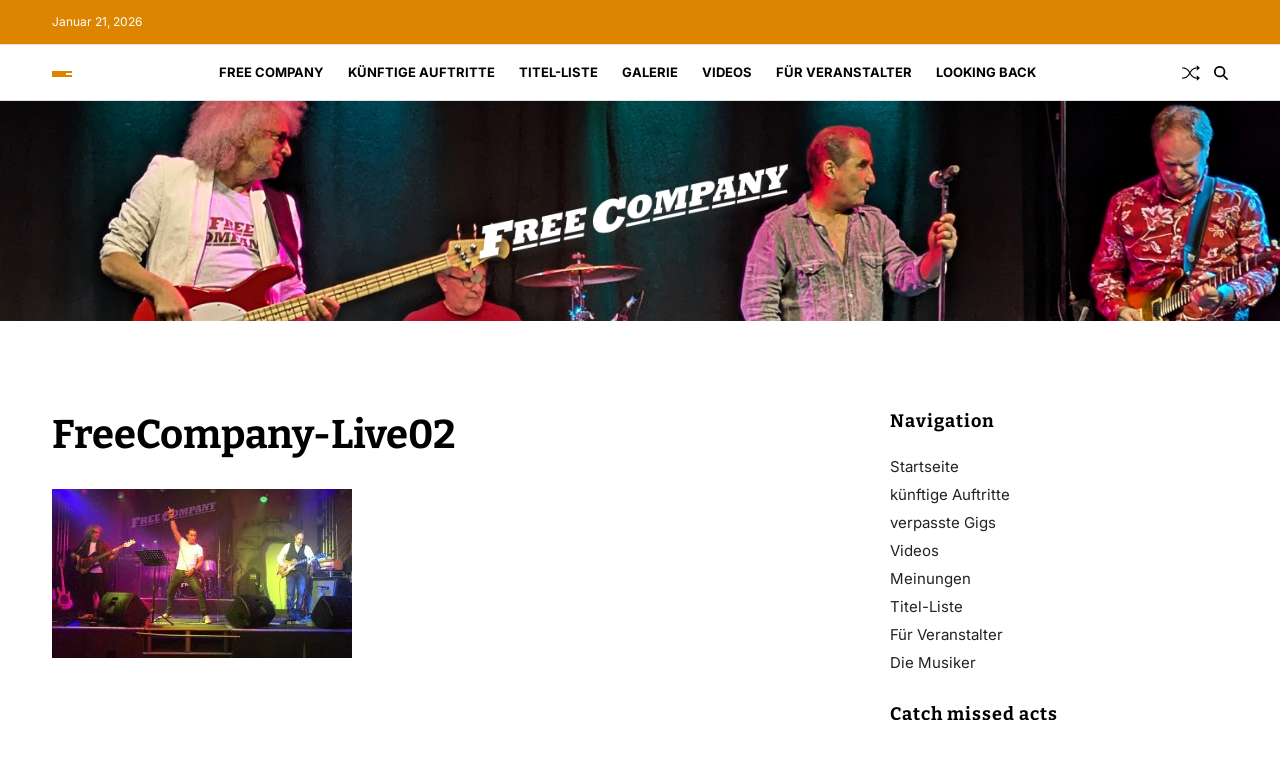

--- FILE ---
content_type: text/html; charset=UTF-8
request_url: https://www.free-company.de/gallerie/freecompany-live02/
body_size: 45828
content:
<!doctype html>
<html lang="de" data-theme="light">
<head>
	<meta charset="UTF-8">
	<meta name="viewport" content="width=device-width, initial-scale=1">
	<link rel="profile" href="https://gmpg.org/xfn/11">

	<meta name='robots' content='index, follow, max-image-preview:large, max-snippet:-1, max-video-preview:-1' />

	<!-- This site is optimized with the Yoast SEO plugin v26.8 - https://yoast.com/product/yoast-seo-wordpress/ -->
	<title>FreeCompany-Live02 - Free Company</title>
	<link rel="canonical" href="https://www.free-company.de/gallerie/freecompany-live02/" />
	<meta property="og:locale" content="de_DE" />
	<meta property="og:type" content="article" />
	<meta property="og:title" content="FreeCompany-Live02 - Free Company" />
	<meta property="og:url" content="https://www.free-company.de/gallerie/freecompany-live02/" />
	<meta property="og:site_name" content="Free Company" />
	<meta property="article:modified_time" content="2017-12-17T14:42:01+00:00" />
	<meta property="og:image" content="https://www.free-company.de/gallerie/freecompany-live02" />
	<meta property="og:image:width" content="1920" />
	<meta property="og:image:height" content="1080" />
	<meta property="og:image:type" content="image/jpeg" />
	<meta name="twitter:card" content="summary_large_image" />
	<script type="application/ld+json" class="yoast-schema-graph">{"@context":"https://schema.org","@graph":[{"@type":"WebPage","@id":"https://www.free-company.de/gallerie/freecompany-live02/","url":"https://www.free-company.de/gallerie/freecompany-live02/","name":"FreeCompany-Live02 - Free Company","isPartOf":{"@id":"https://www.free-company.de/#website"},"primaryImageOfPage":{"@id":"https://www.free-company.de/gallerie/freecompany-live02/#primaryimage"},"image":{"@id":"https://www.free-company.de/gallerie/freecompany-live02/#primaryimage"},"thumbnailUrl":"https://www.free-company.de/wp-content/uploads/slider3/FreeCompany-Live02.jpeg","datePublished":"2017-12-17T10:27:51+00:00","dateModified":"2017-12-17T14:42:01+00:00","breadcrumb":{"@id":"https://www.free-company.de/gallerie/freecompany-live02/#breadcrumb"},"inLanguage":"de","potentialAction":[{"@type":"ReadAction","target":["https://www.free-company.de/gallerie/freecompany-live02/"]}]},{"@type":"ImageObject","inLanguage":"de","@id":"https://www.free-company.de/gallerie/freecompany-live02/#primaryimage","url":"https://www.free-company.de/wp-content/uploads/slider3/FreeCompany-Live02.jpeg","contentUrl":"https://www.free-company.de/wp-content/uploads/slider3/FreeCompany-Live02.jpeg","width":1920,"height":1080},{"@type":"BreadcrumbList","@id":"https://www.free-company.de/gallerie/freecompany-live02/#breadcrumb","itemListElement":[{"@type":"ListItem","position":1,"name":"Home","item":"https://www.free-company.de/"},{"@type":"ListItem","position":2,"name":"Galerie","item":"https://www.free-company.de/gallerie/"},{"@type":"ListItem","position":3,"name":"FreeCompany-Live02"}]},{"@type":"WebSite","@id":"https://www.free-company.de/#website","url":"https://www.free-company.de/","name":"Free Company","description":"die Tribute-Band (Free &amp; Bad Company) aus Berlin","publisher":{"@id":"https://www.free-company.de/#organization"},"potentialAction":[{"@type":"SearchAction","target":{"@type":"EntryPoint","urlTemplate":"https://www.free-company.de/?s={search_term_string}"},"query-input":{"@type":"PropertyValueSpecification","valueRequired":true,"valueName":"search_term_string"}}],"inLanguage":"de"},{"@type":"Organization","@id":"https://www.free-company.de/#organization","name":"Free Company","url":"https://www.free-company.de/","logo":{"@type":"ImageObject","inLanguage":"de","@id":"https://www.free-company.de/#/schema/logo/image/","url":"https://www.free-company.de/wp-content/uploads/2025/03/Logo-fuer-Kopf-der-Internetseite-weiss.png","contentUrl":"https://www.free-company.de/wp-content/uploads/2025/03/Logo-fuer-Kopf-der-Internetseite-weiss.png","width":350,"height":100,"caption":"Free Company"},"image":{"@id":"https://www.free-company.de/#/schema/logo/image/"}}]}</script>
	<!-- / Yoast SEO plugin. -->


<link rel="alternate" type="application/rss+xml" title="Free Company &raquo; Feed" href="https://www.free-company.de/feed/" />
<link rel="alternate" type="application/rss+xml" title="Free Company &raquo; Kommentar-Feed" href="https://www.free-company.de/comments/feed/" />
<link rel="alternate" title="oEmbed (JSON)" type="application/json+oembed" href="https://www.free-company.de/wp-json/oembed/1.0/embed?url=https%3A%2F%2Fwww.free-company.de%2Fgallerie%2Ffreecompany-live02%2F" />
<link rel="alternate" title="oEmbed (XML)" type="text/xml+oembed" href="https://www.free-company.de/wp-json/oembed/1.0/embed?url=https%3A%2F%2Fwww.free-company.de%2Fgallerie%2Ffreecompany-live02%2F&#038;format=xml" />
<style id='wp-img-auto-sizes-contain-inline-css'>
img:is([sizes=auto i],[sizes^="auto," i]){contain-intrinsic-size:3000px 1500px}
/*# sourceURL=wp-img-auto-sizes-contain-inline-css */
</style>

<style id='wp-emoji-styles-inline-css'>

	img.wp-smiley, img.emoji {
		display: inline !important;
		border: none !important;
		box-shadow: none !important;
		height: 1em !important;
		width: 1em !important;
		margin: 0 0.07em !important;
		vertical-align: -0.1em !important;
		background: none !important;
		padding: 0 !important;
	}
/*# sourceURL=wp-emoji-styles-inline-css */
</style>
<link rel='stylesheet' id='wp-block-library-css' href='https://www.free-company.de/wp-includes/css/dist/block-library/style.min.css?ver=6.9' media='all' />
<style id='global-styles-inline-css'>
:root{--wp--preset--aspect-ratio--square: 1;--wp--preset--aspect-ratio--4-3: 4/3;--wp--preset--aspect-ratio--3-4: 3/4;--wp--preset--aspect-ratio--3-2: 3/2;--wp--preset--aspect-ratio--2-3: 2/3;--wp--preset--aspect-ratio--16-9: 16/9;--wp--preset--aspect-ratio--9-16: 9/16;--wp--preset--color--black: #000000;--wp--preset--color--cyan-bluish-gray: #abb8c3;--wp--preset--color--white: #ffffff;--wp--preset--color--pale-pink: #f78da7;--wp--preset--color--vivid-red: #cf2e2e;--wp--preset--color--luminous-vivid-orange: #ff6900;--wp--preset--color--luminous-vivid-amber: #fcb900;--wp--preset--color--light-green-cyan: #7bdcb5;--wp--preset--color--vivid-green-cyan: #00d084;--wp--preset--color--pale-cyan-blue: #8ed1fc;--wp--preset--color--vivid-cyan-blue: #0693e3;--wp--preset--color--vivid-purple: #9b51e0;--wp--preset--gradient--vivid-cyan-blue-to-vivid-purple: linear-gradient(135deg,rgb(6,147,227) 0%,rgb(155,81,224) 100%);--wp--preset--gradient--light-green-cyan-to-vivid-green-cyan: linear-gradient(135deg,rgb(122,220,180) 0%,rgb(0,208,130) 100%);--wp--preset--gradient--luminous-vivid-amber-to-luminous-vivid-orange: linear-gradient(135deg,rgb(252,185,0) 0%,rgb(255,105,0) 100%);--wp--preset--gradient--luminous-vivid-orange-to-vivid-red: linear-gradient(135deg,rgb(255,105,0) 0%,rgb(207,46,46) 100%);--wp--preset--gradient--very-light-gray-to-cyan-bluish-gray: linear-gradient(135deg,rgb(238,238,238) 0%,rgb(169,184,195) 100%);--wp--preset--gradient--cool-to-warm-spectrum: linear-gradient(135deg,rgb(74,234,220) 0%,rgb(151,120,209) 20%,rgb(207,42,186) 40%,rgb(238,44,130) 60%,rgb(251,105,98) 80%,rgb(254,248,76) 100%);--wp--preset--gradient--blush-light-purple: linear-gradient(135deg,rgb(255,206,236) 0%,rgb(152,150,240) 100%);--wp--preset--gradient--blush-bordeaux: linear-gradient(135deg,rgb(254,205,165) 0%,rgb(254,45,45) 50%,rgb(107,0,62) 100%);--wp--preset--gradient--luminous-dusk: linear-gradient(135deg,rgb(255,203,112) 0%,rgb(199,81,192) 50%,rgb(65,88,208) 100%);--wp--preset--gradient--pale-ocean: linear-gradient(135deg,rgb(255,245,203) 0%,rgb(182,227,212) 50%,rgb(51,167,181) 100%);--wp--preset--gradient--electric-grass: linear-gradient(135deg,rgb(202,248,128) 0%,rgb(113,206,126) 100%);--wp--preset--gradient--midnight: linear-gradient(135deg,rgb(2,3,129) 0%,rgb(40,116,252) 100%);--wp--preset--font-size--small: 13px;--wp--preset--font-size--medium: 20px;--wp--preset--font-size--large: 36px;--wp--preset--font-size--x-large: 42px;--wp--preset--spacing--20: 0.44rem;--wp--preset--spacing--30: 0.67rem;--wp--preset--spacing--40: 1rem;--wp--preset--spacing--50: 1.5rem;--wp--preset--spacing--60: 2.25rem;--wp--preset--spacing--70: 3.38rem;--wp--preset--spacing--80: 5.06rem;--wp--preset--shadow--natural: 6px 6px 9px rgba(0, 0, 0, 0.2);--wp--preset--shadow--deep: 12px 12px 50px rgba(0, 0, 0, 0.4);--wp--preset--shadow--sharp: 6px 6px 0px rgba(0, 0, 0, 0.2);--wp--preset--shadow--outlined: 6px 6px 0px -3px rgb(255, 255, 255), 6px 6px rgb(0, 0, 0);--wp--preset--shadow--crisp: 6px 6px 0px rgb(0, 0, 0);}:where(.is-layout-flex){gap: 0.5em;}:where(.is-layout-grid){gap: 0.5em;}body .is-layout-flex{display: flex;}.is-layout-flex{flex-wrap: wrap;align-items: center;}.is-layout-flex > :is(*, div){margin: 0;}body .is-layout-grid{display: grid;}.is-layout-grid > :is(*, div){margin: 0;}:where(.wp-block-columns.is-layout-flex){gap: 2em;}:where(.wp-block-columns.is-layout-grid){gap: 2em;}:where(.wp-block-post-template.is-layout-flex){gap: 1.25em;}:where(.wp-block-post-template.is-layout-grid){gap: 1.25em;}.has-black-color{color: var(--wp--preset--color--black) !important;}.has-cyan-bluish-gray-color{color: var(--wp--preset--color--cyan-bluish-gray) !important;}.has-white-color{color: var(--wp--preset--color--white) !important;}.has-pale-pink-color{color: var(--wp--preset--color--pale-pink) !important;}.has-vivid-red-color{color: var(--wp--preset--color--vivid-red) !important;}.has-luminous-vivid-orange-color{color: var(--wp--preset--color--luminous-vivid-orange) !important;}.has-luminous-vivid-amber-color{color: var(--wp--preset--color--luminous-vivid-amber) !important;}.has-light-green-cyan-color{color: var(--wp--preset--color--light-green-cyan) !important;}.has-vivid-green-cyan-color{color: var(--wp--preset--color--vivid-green-cyan) !important;}.has-pale-cyan-blue-color{color: var(--wp--preset--color--pale-cyan-blue) !important;}.has-vivid-cyan-blue-color{color: var(--wp--preset--color--vivid-cyan-blue) !important;}.has-vivid-purple-color{color: var(--wp--preset--color--vivid-purple) !important;}.has-black-background-color{background-color: var(--wp--preset--color--black) !important;}.has-cyan-bluish-gray-background-color{background-color: var(--wp--preset--color--cyan-bluish-gray) !important;}.has-white-background-color{background-color: var(--wp--preset--color--white) !important;}.has-pale-pink-background-color{background-color: var(--wp--preset--color--pale-pink) !important;}.has-vivid-red-background-color{background-color: var(--wp--preset--color--vivid-red) !important;}.has-luminous-vivid-orange-background-color{background-color: var(--wp--preset--color--luminous-vivid-orange) !important;}.has-luminous-vivid-amber-background-color{background-color: var(--wp--preset--color--luminous-vivid-amber) !important;}.has-light-green-cyan-background-color{background-color: var(--wp--preset--color--light-green-cyan) !important;}.has-vivid-green-cyan-background-color{background-color: var(--wp--preset--color--vivid-green-cyan) !important;}.has-pale-cyan-blue-background-color{background-color: var(--wp--preset--color--pale-cyan-blue) !important;}.has-vivid-cyan-blue-background-color{background-color: var(--wp--preset--color--vivid-cyan-blue) !important;}.has-vivid-purple-background-color{background-color: var(--wp--preset--color--vivid-purple) !important;}.has-black-border-color{border-color: var(--wp--preset--color--black) !important;}.has-cyan-bluish-gray-border-color{border-color: var(--wp--preset--color--cyan-bluish-gray) !important;}.has-white-border-color{border-color: var(--wp--preset--color--white) !important;}.has-pale-pink-border-color{border-color: var(--wp--preset--color--pale-pink) !important;}.has-vivid-red-border-color{border-color: var(--wp--preset--color--vivid-red) !important;}.has-luminous-vivid-orange-border-color{border-color: var(--wp--preset--color--luminous-vivid-orange) !important;}.has-luminous-vivid-amber-border-color{border-color: var(--wp--preset--color--luminous-vivid-amber) !important;}.has-light-green-cyan-border-color{border-color: var(--wp--preset--color--light-green-cyan) !important;}.has-vivid-green-cyan-border-color{border-color: var(--wp--preset--color--vivid-green-cyan) !important;}.has-pale-cyan-blue-border-color{border-color: var(--wp--preset--color--pale-cyan-blue) !important;}.has-vivid-cyan-blue-border-color{border-color: var(--wp--preset--color--vivid-cyan-blue) !important;}.has-vivid-purple-border-color{border-color: var(--wp--preset--color--vivid-purple) !important;}.has-vivid-cyan-blue-to-vivid-purple-gradient-background{background: var(--wp--preset--gradient--vivid-cyan-blue-to-vivid-purple) !important;}.has-light-green-cyan-to-vivid-green-cyan-gradient-background{background: var(--wp--preset--gradient--light-green-cyan-to-vivid-green-cyan) !important;}.has-luminous-vivid-amber-to-luminous-vivid-orange-gradient-background{background: var(--wp--preset--gradient--luminous-vivid-amber-to-luminous-vivid-orange) !important;}.has-luminous-vivid-orange-to-vivid-red-gradient-background{background: var(--wp--preset--gradient--luminous-vivid-orange-to-vivid-red) !important;}.has-very-light-gray-to-cyan-bluish-gray-gradient-background{background: var(--wp--preset--gradient--very-light-gray-to-cyan-bluish-gray) !important;}.has-cool-to-warm-spectrum-gradient-background{background: var(--wp--preset--gradient--cool-to-warm-spectrum) !important;}.has-blush-light-purple-gradient-background{background: var(--wp--preset--gradient--blush-light-purple) !important;}.has-blush-bordeaux-gradient-background{background: var(--wp--preset--gradient--blush-bordeaux) !important;}.has-luminous-dusk-gradient-background{background: var(--wp--preset--gradient--luminous-dusk) !important;}.has-pale-ocean-gradient-background{background: var(--wp--preset--gradient--pale-ocean) !important;}.has-electric-grass-gradient-background{background: var(--wp--preset--gradient--electric-grass) !important;}.has-midnight-gradient-background{background: var(--wp--preset--gradient--midnight) !important;}.has-small-font-size{font-size: var(--wp--preset--font-size--small) !important;}.has-medium-font-size{font-size: var(--wp--preset--font-size--medium) !important;}.has-large-font-size{font-size: var(--wp--preset--font-size--large) !important;}.has-x-large-font-size{font-size: var(--wp--preset--font-size--x-large) !important;}
/*# sourceURL=global-styles-inline-css */
</style>

<style id='classic-theme-styles-inline-css'>
/*! This file is auto-generated */
.wp-block-button__link{color:#fff;background-color:#32373c;border-radius:9999px;box-shadow:none;text-decoration:none;padding:calc(.667em + 2px) calc(1.333em + 2px);font-size:1.125em}.wp-block-file__button{background:#32373c;color:#fff;text-decoration:none}
/*# sourceURL=/wp-includes/css/classic-themes.min.css */
</style>
<link rel='stylesheet' id='swiper-css' href='https://www.free-company.de/wp-content/themes/blogbyte/assets/lib/swiper/swiper-bundle.min.css?ver=6.9' media='all' />
<link rel='stylesheet' id='blogbyte-parent-style-css' href='https://www.free-company.de/wp-content/themes/blogbyte/style.css?ver=6.9' media='all' />
<link rel='stylesheet' id='blogbyte-style-css' href='https://www.free-company.de/wp-content/themes/magbyte/style.css?ver=1.0.0' media='all' />
<style id='blogbyte-style-inline-css'>
:root {--global--color-accent:#dd3333;}:root {--global--color-h1:#000000;}h1 a {color:#000000;}:root {--global--color-h2:#000000;}h2 a {color:#000000;}:root {--global--color-h3:#000000;}h3 a {color:#000000;}:root {--global--color-h4:#000000;}h4 a {color:#000000;}:root {--global--color-h5:#000000;}h5 a {color:#000000;}:root {--global--color-h6:#000000;}h6 a {color:#000000;}:root {--global--color-btn-bg:#dd0017;}:root {--global--color-btn-border:#dd0017;}:root {--global--color-preloader:#dd0017;}:root {--global--color-progressbar:#dd0017;}:root {--global--color-post-meta-icons:#dd0017;}:root {--global--widetarea-before-home-bg:#000000;}:root {--global--trending-section-bg:#dd8500;}:root {--global--color-header-social-nav:#ffffff;}:root {--global--color-header-social-nav-hover:#dd0017;}:root {--global--color-header-social-label:#ffffff;}:root {--global--color-header-search-btn-bg:#dd8500;}:root {--global--color-topbar-bg:#dd8500;}:root {--global--color-topbar-date:#ffffff;}:root {--global--color-offcanvas-icon:#dd8500;}:root {--global--color-primary-menu:#000000;}:root {--global--color-primary-menu-hover:#dd8706;}:root {--global--color-primary-menu-active-border:#dd8500;}:root {--global--color-primary-menu-desc:#dd8500;}:root {--global--color-sub-menu:#000000;}:root {--global--color-sub-menu-hover:#dd8500;}:root {--global--color-sub-menu-desc:#424242;}:root {--global--color-sub-footer-bg:#f0f0f0;}:root {--global--color-scroll-top-bg:#dd0017;}:root {--global--color-scroll-top-hover-bg:#dd0017;}:root {--font-primary-menu:'Inter', sans-serif;}:root {--primary--menu-font-weight:700;}:root {--font-sub-menu:'Inter', sans-serif;}:root {--sub--menu-font-weight:500;}:root {--font-headings:'Bitter', serif;}:root {--font-base:'Inter', sans-serif;}
.blogbyte-post-ids-special-grid .saga-block-item-w-overlay img.wp-post-image{height:25rem}@media (min-width:992px){.blogbyte-post-ids-special-grid.grid_style_4 .mid-col .saga-block-item-w-overlay img.wp-post-image,.blogbyte-post-ids-special-grid:where(.grid_style_1,.grid_style_2) .first-col .saga-block-item-w-overlay img.wp-post-image{height:56rem}.blogbyte-post-ids-special-grid.grid_style_4 :where(.first-col,.last-col) .saga-block-item-w-overlay img.wp-post-image,.blogbyte-post-ids-special-grid:where(.grid_style_1,.grid_style_2) .second-col .saga-block-item-w-overlay img.wp-post-image{height:calc(28rem - var(--uf-gutter-y)/ 2)}.blogbyte-post-ids-special-grid.grid_style_3 .col-lg-6 .saga-block-overlay-title,.blogbyte-post-ids-special-grid.grid_style_4 .mid-col .saga-block-overlay-title,.blogbyte-post-ids-special-grid.grid_style_6 .col-lg-8 .saga-block-overlay-title,.blogbyte-post-ids-special-grid:where(.grid_style_1,.grid_style_2) .first-col .saga-block-overlay-title{font-size:2.8rem;font-weight:700}}.blogbyte-footer-widgets .blogbyte-post-ids-special-grid div[class^=col-]{width:100%}@media (min-width:1000px){.blogbyte-secondary-column .blogbyte-post-ids-special-grid div[class^=col-]{width:100%}}
/*# sourceURL=blogbyte-style-inline-css */
</style>
<link rel='stylesheet' id='blogbyte-google-fonts-css' href='https://www.free-company.de/wp-content/fonts/23a857ae7c4e3796fdd5bc30943b612f.css' media='all' />
<link rel='stylesheet' id='mediaelementjs-styles-css' href='https://www.free-company.de/wp-content/plugins/media-element-html5-video-and-audio-player/mediaelement/v4/mediaelementplayer.min.css?ver=6.9' media='all' />
<link rel='stylesheet' id='mediaelementjs-styles-legacy-css' href='https://www.free-company.de/wp-content/plugins/media-element-html5-video-and-audio-player/mediaelement/v4/mediaelementplayer-legacy.min.css?ver=6.9' media='all' />
<!--n2css--><!--n2js--><script src="https://www.free-company.de/wp-content/plugins/media-element-html5-video-and-audio-player/mediaelement/v4/mediaelement-and-player.min.js?ver=4.2.8" id="mediaelementjs-scripts-js"></script>
<link rel="https://api.w.org/" href="https://www.free-company.de/wp-json/" /><link rel="alternate" title="JSON" type="application/json" href="https://www.free-company.de/wp-json/wp/v2/media/978" /><link rel="EditURI" type="application/rsd+xml" title="RSD" href="https://www.free-company.de/xmlrpc.php?rsd" />
<meta name="generator" content="WordPress 6.9" />
<link rel='shortlink' href='https://www.free-company.de/?p=978' />
<!-- Enter your scripts here --><link rel="icon" href="https://www.free-company.de/wp-content/uploads/2015/10/cropped-Bild1-Kopie-32x32.jpg" sizes="32x32" />
<link rel="icon" href="https://www.free-company.de/wp-content/uploads/2015/10/cropped-Bild1-Kopie-192x192.jpg" sizes="192x192" />
<link rel="apple-touch-icon" href="https://www.free-company.de/wp-content/uploads/2015/10/cropped-Bild1-Kopie-180x180.jpg" />
<meta name="msapplication-TileImage" content="https://www.free-company.de/wp-content/uploads/2015/10/cropped-Bild1-Kopie-270x270.jpg" />
</head>

<body class="attachment wp-singular attachment-template-default attachmentid-978 attachment-jpeg wp-custom-logo wp-embed-responsive wp-theme-blogbyte wp-child-theme-magbyte has-sticky-menu header_style_2 has-sidebar right-sidebar has-sticky-sidebar has-title-line-hover">



<div id="page" class="site">

	<style type="text/css">
.preloader-loader{height:4px;width:130px;--c:no-repeat linear-gradient(var(--global--color-preloader) 0 0);background:var(--c),var(--c),#d7b8fc;background-size:60% 100%;animation:l16 3s infinite}@keyframes l16{0%{background-position:-150% 0,-150% 0}66%{background-position:250% 0,-150% 0}100%{background-position:250% 0,250% 0}}
</style>
<div id="blogbyte-preloader-wrapper">
	<div class="preloader-loader-wrapper">
		<div class="loading"> 
			<div class="preloader-loader"></div>
		</div>
	</div>
</div><div id="blogbyte-progress-bar" class="top"></div>
	<a class="skip-link screen-reader-text" href="#site-content-wrapper">Skip to content</a>

	
	
<div class="site-header-row-wrapper blogbyte-topbar-row  hide-on-mobile saga-stack-column saga-block-inverted-color">
	<div class="uf-wrapper">
		<div class="blogbyte-topbar-wrapper">
			<div class="blogbyte-topbar-first">
							<div class="blogbyte-components-date">
				<span>Januar 21, 2026</span>
			</div>
						</div>
			<div class="blogbyte-topbar-last">
							</div>
		</div> 
	</div>
</div>

<div class="site-header-row-wrapper blogbyte-primary-bar-row sticky-menu sticky-style-normal saga-item-border-top saga-item-border-bottom sub-menu-style_1">
	<div class="primary-bar-row-wrapper">
		<div class="uf-wrapper">
			<div class="blogbyte-primary-bar-wrapper">

						<div class="blogbyte-offcanvas-toggle">
			<button class="blogbyte-off-canvas-btn toggle toggle-off-canvas toggle-canvas-modal" data-modal=".blogbyte-canvas-block" data-body-class="showing-offcanvas-modal" data-focus=".blogbyte-off-canvas-close" aria-expanded="false">
				<span class="off-canvas-bars">
					<span class="bar-one"></span>
					<span class="bar-two"></span>
					<span class="bar-three"></span>
				</span>
				<span class="toggle-text screen-reader-text">
					Off Canvas				</span>
			</button>
		</div>
				<div id="site-navigation" class="main-navigation blogbyte-primary-nav center-aligned-menu">
			
							<nav class="primary-menu-wrapper" aria-label="Primary">
					<ul class="primary-menu reset-list-style em-uppercase-primary-menu em-uppercase-sub-menu">
					<li id="menu-item-28" class="menu-item menu-item-type-custom menu-item-object-custom menu-item-28"><a href="https://www.free-company.de/free-company-berlin/">Free Company</a></li>
<li id="menu-item-2084" class="menu-item menu-item-type-taxonomy menu-item-object-category menu-item-2084"><a href="https://www.free-company.de/category/kuenftige-auftritte/">künftige Auftritte</a></li>
<li id="menu-item-226" class="menu-item menu-item-type-post_type menu-item-object-page menu-item-226"><a href="https://www.free-company.de/titel-liste/">Titel-Liste</a></li>
<li id="menu-item-1014" class="menu-item menu-item-type-post_type menu-item-object-page menu-item-1014"><a href="https://www.free-company.de/gallerie/">Galerie</a></li>
<li id="menu-item-586" class="menu-item menu-item-type-post_type menu-item-object-page menu-item-586"><a href="https://www.free-company.de/videos/">Videos</a></li>
<li id="menu-item-224" class="menu-item menu-item-type-post_type menu-item-object-page menu-item-224"><a href="https://www.free-company.de/fuer-veranstalter/">für Veranstalter</a></li>
<li id="menu-item-2367" class="menu-item menu-item-type-taxonomy menu-item-object-category menu-item-2367"><a href="https://www.free-company.de/category/looking-bacl/">Looking Back</a></li>
					</ul>
				</nav><!-- .primary-menu-wrapper -->
					</div>
				<div class="site-branding">
					</div>
		
				<div class="secondary-navigation blogbyte-secondary-nav">
							<a href="/gallerie/freecompany-live02/?random-post=1" class="blogbyte-random-post" title="Random Article" rel="nofollow">
			<svg class="svg-icon" aria-hidden="true" role="img" focusable="false" xmlns="http://www.w3.org/2000/svg" width="16" height="16" viewBox="0 0 16 16"><path fill-rule="evenodd" d="M0 3.5A.5.5 0 0 1 .5 3H1c2.202 0 3.827 1.24 4.874 2.418.49.552.865 1.102 1.126 1.532.26-.43.636-.98 1.126-1.532C9.173 4.24 10.798 3 13 3v1c-1.798 0-3.173 1.01-4.126 2.082A9.6 9.6 0 0 0 7.556 8a9.6 9.6 0 0 0 1.317 1.918C9.828 10.99 11.204 12 13 12v1c-2.202 0-3.827-1.24-4.874-2.418A10.6 10.6 0 0 1 7 9.05c-.26.43-.636.98-1.126 1.532C4.827 11.76 3.202 13 1 13H.5a.5.5 0 0 1 0-1H1c1.798 0 3.173-1.01 4.126-2.082A9.6 9.6 0 0 0 6.444 8a9.6 9.6 0 0 0-1.317-1.918C4.172 5.01 2.796 4 1 4H.5a.5.5 0 0 1-.5-.5" /><path d="M13 5.466V1.534a.25.25 0 0 1 .41-.192l2.36 1.966c.12.1.12.284 0 .384l-2.36 1.966a.25.25 0 0 1-.41-.192m0 9v-3.932a.25.25 0 0 1 .41-.192l2.36 1.966c.12.1.12.284 0 .384l-2.36 1.966a.25.25 0 0 1-.41-.192" /></svg>			<span class="screen-reader-text">Random Article</span>
		</a>
					<div class="blogbyte-search-toggle">
				<button class="blogbyte-search-canvas-btn blogbyte-search search-icon toggle-search-block toggle" aria-label="Search" aria-expanded="false" data-block=".blogbyte-search-block" data-body-class="showing-search-block" data-focus=".blogbyte-search-form .search-field">
					<span class="search-label">Search</span>
					<svg class="svg-icon" aria-hidden="true" role="img" focusable="false" xmlns="http://www.w3.org/2000/svg" height="1em" viewBox="0 0 512 512"><path d="M416 208c0 45.9-14.9 88.3-40 122.7L502.6 457.4c12.5 12.5 12.5 32.8 0 45.3s-32.8 12.5-45.3 0L330.7 376c-34.4 25.2-76.8 40-122.7 40C93.1 416 0 322.9 0 208S93.1 0 208 0S416 93.1 416 208zM208 352a144 144 0 1 0 0-288 144 144 0 1 0 0 288z" /></svg>					<svg class="svg-icon" aria-hidden="true" role="img" focusable="false" xmlns="http://www.w3.org/2000/svg" width="16" height="16" viewBox="0 0 16 16"><polygon fill="" fill-rule="evenodd" points="6.852 7.649 .399 1.195 1.445 .149 7.899 6.602 14.352 .149 15.399 1.195 8.945 7.649 15.399 14.102 14.352 15.149 7.899 8.695 1.445 15.149 .399 14.102" /></svg>				</button>
				<div class="blogbyte-search-form blogbyte-canvas-modal">
					<div class="em-search-form-inner">
						<form role="search" aria-label="Search for:" method="get" class="search-form" action="https://www.free-company.de/">
				<label>
					<span class="screen-reader-text">Suche nach:</span>
					<input type="search" class="search-field" placeholder="Suchen …" value="" name="s" />
				</label>
				<input type="submit" class="search-submit" value="Suchen" />
			</form>					</div>
				</div>
			</div>
							</div>

			</div>
		</div>
	</div>
</div>
<header id="masthead" class="site-header-row-wrapper site-header blogbyte-site-header has-header-image" role="banner" style="background-image:url(https://www.free-company.de/wp-content/uploads/2025/10/PXL_20251004_183806305.PORTRAIT.ORIGINAL-save-1920x300-1.jpg)">
	<div class="blogbyte-site-branding-row">
		<div class="uf-wrapper">
			<div class="blogbyte-site-brand-ad-wrapper centered has-text-align-center">
				<div class="blogbyte-site-branding-main">
					
<div class="site-branding">

			<div class="site-logo">
			<a href="https://www.free-company.de/" class="custom-logo-link" rel="home"><img width="350" height="100" src="https://www.free-company.de/wp-content/uploads/2025/03/Logo-fuer-Kopf-der-Internetseite-weiss.png" class="custom-logo" alt="Free Company" decoding="async" srcset="https://www.free-company.de/wp-content/uploads/2025/03/Logo-fuer-Kopf-der-Internetseite-weiss.png 350w, https://www.free-company.de/wp-content/uploads/2025/03/Logo-fuer-Kopf-der-Internetseite-weiss-300x86.png 300w" sizes="(max-width: 350px) 100vw, 350px" /></a>		</div>
					<div class="screen-reader-text"><a href="https://www.free-company.de/" rel="home">Free Company</a></div>
			
	</div><!-- .site-branding -->
				</div>
							</div>
		</div> <!-- .wrapper -->
	</div>
</header>

	<div class="below-header-widget-region general-widget-area  uf-wa-widget-style_1 saga-title-style-style_1 saga-title-align-left" role="complementary">
		<div class="uf-wrapper">
											</div>
	</div>
	
	
	<div id="site-content-wrapper">

	<main id="site-content" role="main" class="wrapper  wide-max-width">

	<div id="primary" class="content-area ">

		<div class="primary-content-area-wrapper">

										
			
<article id="post-978" class="post-978 attachment type-attachment status-inherit hentry">

			<header class="entry-header">
			<h1 class="entry-title">FreeCompany-Live02</h1>		</header><!-- .entry-header -->
	
	
	<div class="entry-content">
		<p class="attachment"><a href='https://www.free-company.de/wp-content/uploads/slider3/FreeCompany-Live02.jpeg'><img fetchpriority="high" decoding="async" width="300" height="169" src="https://www.free-company.de/wp-content/uploads/slider3/FreeCompany-Live02-300x169.jpeg" class="attachment-medium size-medium" alt="" srcset="https://www.free-company.de/wp-content/uploads/slider3/FreeCompany-Live02-300x169.jpeg 300w, https://www.free-company.de/wp-content/uploads/slider3/FreeCompany-Live02-768x432.jpeg 768w, https://www.free-company.de/wp-content/uploads/slider3/FreeCompany-Live02-1024x576.jpeg 1024w, https://www.free-company.de/wp-content/uploads/slider3/FreeCompany-Live02.jpeg 1920w" sizes="(max-width: 300px) 100vw, 300px" /></a></p>
	</div><!-- .entry-content -->

	</article><!-- #post-978 -->
			
		</div>

	</div><!-- .#primary -->

					<div id="secondary" class="blogbyte-secondary-column uf-wa-widget-style_2 saga-title-style-style_9 saga-title-align-left">
					<aside class="widget-area">
						<div id="nav_menu-2" class="blogbyte-element-block widget blogbyte-widget widget_nav_menu"><div class="widget-content"><div class="widget-title-wrapper"><h2 class="widget-title"><span>Navigation</span></h2></div><div class="menu-widget-menu-container"><ul id="menu-widget-menu" class="menu"><li id="menu-item-101" class="menu-item menu-item-type-custom menu-item-object-custom menu-item-home menu-item-101"><a href="http://www.free-company.de">Startseite</a></li>
<li id="menu-item-2083" class="menu-item menu-item-type-taxonomy menu-item-object-category menu-item-2083"><a href="https://www.free-company.de/category/kuenftige-auftritte/">künftige Auftritte</a></li>
<li id="menu-item-2074" class="menu-item menu-item-type-taxonomy menu-item-object-category menu-item-2074"><a href="https://www.free-company.de/category/verpasste-auftritte/">verpasste Gigs</a></li>
<li id="menu-item-589" class="menu-item menu-item-type-post_type menu-item-object-page menu-item-589"><a href="https://www.free-company.de/videos/">Videos</a></li>
<li id="menu-item-1100" class="menu-item menu-item-type-post_type menu-item-object-page menu-item-1100"><a href="https://www.free-company.de/meinungen-zu-free-company/">Meinungen</a></li>
<li id="menu-item-86" class="menu-item menu-item-type-post_type menu-item-object-page menu-item-86"><a href="https://www.free-company.de/titel-liste/">Titel-Liste</a></li>
<li id="menu-item-85" class="menu-item menu-item-type-post_type menu-item-object-page menu-item-85"><a href="https://www.free-company.de/fuer-veranstalter/">Für Veranstalter</a></li>
<li id="menu-item-97" class="menu-item menu-item-type-post_type menu-item-object-page menu-item-97"><a href="https://www.free-company.de/die-musiker/">Die Musiker</a></li>
</ul></div></div></div><div id="tag_cloud-2" class="blogbyte-element-block widget blogbyte-widget widget_tag_cloud"><div class="widget-content"><div class="widget-title-wrapper"><h2 class="widget-title"><span>Catch missed acts</span></h2></div><div class="tagcloud"><a href="https://www.free-company.de/tag/art-stalker/" class="tag-cloud-link tag-link-11 tag-link-position-1" style="font-size: 16.615384615385pt;" aria-label="Art-Stalker (5 Einträge)">Art-Stalker</a>
<a href="https://www.free-company.de/tag/artenschutztheater/" class="tag-cloud-link tag-link-16 tag-link-position-2" style="font-size: 15.179487179487pt;" aria-label="Artenschutztheater (4 Einträge)">Artenschutztheater</a>
<a href="https://www.free-company.de/tag/die-kiste/" class="tag-cloud-link tag-link-17 tag-link-position-3" style="font-size: 11.230769230769pt;" aria-label="Die Kiste (2 Einträge)">Die Kiste</a>
<a href="https://www.free-company.de/tag/event-konzert/" class="tag-cloud-link tag-link-20 tag-link-position-4" style="font-size: 19.666666666667pt;" aria-label="Event-Konzert (8 Einträge)">Event-Konzert</a>
<a href="https://www.free-company.de/tag/festivals/" class="tag-cloud-link tag-link-14 tag-link-position-5" style="font-size: 15.179487179487pt;" aria-label="Festivals (4 Einträge)">Festivals</a>
<a href="https://www.free-company.de/tag/geburtags-party/" class="tag-cloud-link tag-link-25 tag-link-position-6" style="font-size: 11.230769230769pt;" aria-label="Geburtags-Party (2 Einträge)">Geburtags-Party</a>
<a href="https://www.free-company.de/tag/hafenbar/" class="tag-cloud-link tag-link-15 tag-link-position-7" style="font-size: 22pt;" aria-label="Hafenbar (11 Einträge)">Hafenbar</a>
<a href="https://www.free-company.de/tag/inselspinnen/" class="tag-cloud-link tag-link-12 tag-link-position-8" style="font-size: 15.179487179487pt;" aria-label="Inselspinnen (4 Einträge)">Inselspinnen</a>
<a href="https://www.free-company.de/tag/jwd/" class="tag-cloud-link tag-link-18 tag-link-position-9" style="font-size: 16.615384615385pt;" aria-label="JWD (5 Einträge)">JWD</a>
<a href="https://www.free-company.de/tag/klubhaus/" class="tag-cloud-link tag-link-19 tag-link-position-10" style="font-size: 8pt;" aria-label="Klubhaus (1 Eintrag)">Klubhaus</a>
<a href="https://www.free-company.de/tag/klubhaus-westerwaldstrasse/" class="tag-cloud-link tag-link-24 tag-link-position-11" style="font-size: 11.230769230769pt;" aria-label="Klubhaus Westerwaldstraße (2 Einträge)">Klubhaus Westerwaldstraße</a>
<a href="https://www.free-company.de/tag/parkbuehne-biesdorf/" class="tag-cloud-link tag-link-13 tag-link-position-12" style="font-size: 11.230769230769pt;" aria-label="Parkbühne Biesdorf (2 Einträge)">Parkbühne Biesdorf</a>
<a href="https://www.free-company.de/tag/rock-on-the-boat/" class="tag-cloud-link tag-link-27 tag-link-position-13" style="font-size: 11.230769230769pt;" aria-label="Rock on the Boat (2 Einträge)">Rock on the Boat</a>
<a href="https://www.free-company.de/tag/schupke/" class="tag-cloud-link tag-link-10 tag-link-position-14" style="font-size: 16.615384615385pt;" aria-label="Schupke (5 Einträge)">Schupke</a>
<a href="https://www.free-company.de/tag/segel-club-nordstern/" class="tag-cloud-link tag-link-26 tag-link-position-15" style="font-size: 11.230769230769pt;" aria-label="Segel-Club Nordstern (2 Einträge)">Segel-Club Nordstern</a>
<a href="https://www.free-company.de/tag/speakeazy/" class="tag-cloud-link tag-link-28 tag-link-position-16" style="font-size: 8pt;" aria-label="SpeakEazy (1 Eintrag)">SpeakEazy</a></div>
</div></div><div id="custom_html-2" class="widget_text blogbyte-element-block widget blogbyte-widget widget_custom_html"><div class="widget_text widget-content"><div class="widget-title-wrapper"><h2 class="widget-title"><span>Facebook</span></h2></div><div class="textwidget custom-html-widget"><a href="https://www.facebook.com/freecompanyberlin" target="_blank">www.facebook.com/freecompanyberlin</a></div></div></div>					</aside>
				</div>
				
</main><!-- #site-content -->





	<footer id="colophon" class="site-footer saga-item-border-top saga-title-style-style_8 saga-title-align-left" >
				<div class="uf-wrapper">
			<div class="blogbyte-footer-widgets">
				<div class="row g-4">
												<div class="col-sm-12 footer-common-widget col-md-6 col-lg-3 footer-widget-2">
								<div id="custom_html-4" class="widget_text blogbyte-element-block widget blogbyte-widget widget_custom_html"><div class="widget_text widget-content"><div class="textwidget custom-html-widget"><a href="https://www.free-company.de/impressum/">Impressum</a><br><a href="https://www.free-company.de/datenschutzerklaerung/">Datenschutzerklärung</a></div></div></div>							</div><!-- .footer-widget-2 -->
											</div>
			</div>
		</div><!-- wrapper -->
	</footer><!-- #colophon -->
	
	<div class="site-sub-footer">
		<div class="uf-wrapper">
			<div class="blogbyte-footer-siteinfo">

				
					<div class="footer-credits">

													<div class="footer-copyright">
								Copyright &copy; 2026							</div><!-- .footer-copyright -->
						
													<div class="theme-credit">
								&nbsp;- Powered by <a href="https://unfoldwp.com/products/blogbyte" target = "_blank" rel="designer">Blogbyte</a>.							</div>
						<!-- .theme-credit -->

					</div>
					
				
				
				
			</div><!-- .blogbyte-footer-siteinfo-->
		</div>
	</div>

	



	<a href="#" class="blogbyte-toggle-scroll-top blogbyte-floating-scroll-top fill-children-current-color right" aria-label="Scroll To Top">
		<svg class="svg-icon" aria-hidden="true" role="img" focusable="false" xmlns="http://www.w3.org/2000/svg" width="16" height="16" viewBox="0 0 16 16"><path fill-rule="evenodd" d="M7.646 4.646a.5.5 0 0 1 .708 0l6 6a.5.5 0 0 1-.708.708L8 5.707l-5.646 5.647a.5.5 0 0 1-.708-.708l6-6z" /></svg>	</a>
		</div><!-- #site-content-wrapper -->
</div><!-- #page -->


<div class="blogbyte-canvas-modal blogbyte-canvas-block" role="dialog" aria-modal="true" aria-label="Offcanvas">
	<div class="blogbyte-canvas-header">
				<button class="close-canvas-modal blogbyte-off-canvas-close toggle fill-children-current-color">
			<span class="screen-reader-text">Close Off Canvas</span>
			<svg class="svg-icon" aria-hidden="true" role="img" focusable="false" xmlns="http://www.w3.org/2000/svg" width="20" height="20" viewBox="0 0 320 512"><path d="M310.6 361.4c12.5 12.5 12.5 32.75 0 45.25C304.4 412.9 296.2 416 288 416s-16.38-3.125-22.62-9.375L160 301.3L54.63 406.6C48.38 412.9 40.19 416 32 416S15.63 412.9 9.375 406.6c-12.5-12.5-12.5-32.75 0-45.25l105.4-105.4L9.375 150.6c-12.5-12.5-12.5-32.75 0-45.25s32.75-12.5 45.25 0L160 210.8l105.4-105.4c12.5-12.5 32.75-12.5 45.25 0s12.5 32.75 0 45.25l-105.4 105.4L310.6 361.4z" /></svg>		</button>
	</div>
		<div class="blogbyte-canvas-content blogbyte-secondary-column  saga-title-style-style_9 saga-title-align-left">
				<nav aria-label="Mobile" role="navigation">
			<ul id="blogbyte-mobile-nav" class="blogbyte-responsive-menu reset-list-style">
				<li class="menu-item menu-item-type-custom menu-item-object-custom menu-item-28"><div class="ancestor-wrapper"><a href="https://www.free-company.de/free-company-berlin/">Free Company</a></div><!-- .ancestor-wrapper --></li>
<li class="menu-item menu-item-type-taxonomy menu-item-object-category menu-item-2084"><div class="ancestor-wrapper"><a href="https://www.free-company.de/category/kuenftige-auftritte/">künftige Auftritte</a></div><!-- .ancestor-wrapper --></li>
<li class="menu-item menu-item-type-post_type menu-item-object-page menu-item-226"><div class="ancestor-wrapper"><a href="https://www.free-company.de/titel-liste/">Titel-Liste</a></div><!-- .ancestor-wrapper --></li>
<li class="menu-item menu-item-type-post_type menu-item-object-page menu-item-1014"><div class="ancestor-wrapper"><a href="https://www.free-company.de/gallerie/">Galerie</a></div><!-- .ancestor-wrapper --></li>
<li class="menu-item menu-item-type-post_type menu-item-object-page menu-item-586"><div class="ancestor-wrapper"><a href="https://www.free-company.de/videos/">Videos</a></div><!-- .ancestor-wrapper --></li>
<li class="menu-item menu-item-type-post_type menu-item-object-page menu-item-224"><div class="ancestor-wrapper"><a href="https://www.free-company.de/fuer-veranstalter/">für Veranstalter</a></div><!-- .ancestor-wrapper --></li>
<li class="menu-item menu-item-type-taxonomy menu-item-object-category menu-item-2367"><div class="ancestor-wrapper"><a href="https://www.free-company.de/category/looking-bacl/">Looking Back</a></div><!-- .ancestor-wrapper --></li>
			</ul>
		</nav>
			</div>
</div>

<script type="speculationrules">
{"prefetch":[{"source":"document","where":{"and":[{"href_matches":"/*"},{"not":{"href_matches":["/wp-*.php","/wp-admin/*","/wp-content/uploads/*","/wp-content/*","/wp-content/plugins/*","/wp-content/themes/magbyte/*","/wp-content/themes/blogbyte/*","/*\\?(.+)"]}},{"not":{"selector_matches":"a[rel~=\"nofollow\"]"}},{"not":{"selector_matches":".no-prefetch, .no-prefetch a"}}]},"eagerness":"conservative"}]}
</script>
<!-- Enter your scripts here --><script src="https://www.free-company.de/wp-content/themes/blogbyte/assets/lib/swiper/swiper-bundle.min.js?ver=1.0.0" id="swiper-js"></script>
<script id="blogbyte-script-js-extra">
var BlogbyteVars = {"load_post_nonce":"99bbb38c96","ajaxurl":"https://www.free-company.de/wp-admin/admin-ajax.php","query_vars":"{\"page\":0,\"pagename\":\"freecompany-live02\",\"error\":\"\",\"m\":\"\",\"p\":978,\"post_parent\":\"\",\"subpost\":\"\",\"subpost_id\":\"\",\"attachment\":\"\",\"attachment_id\":978,\"name\":\"freecompany-live02\",\"page_id\":0,\"second\":\"\",\"minute\":\"\",\"hour\":\"\",\"day\":0,\"monthnum\":0,\"year\":0,\"w\":0,\"category_name\":\"\",\"tag\":\"\",\"cat\":\"\",\"tag_id\":\"\",\"author\":\"\",\"author_name\":\"\",\"feed\":\"\",\"tb\":\"\",\"paged\":0,\"meta_key\":\"\",\"meta_value\":\"\",\"preview\":\"\",\"s\":\"\",\"sentence\":\"\",\"title\":\"\",\"fields\":\"all\",\"menu_order\":\"\",\"embed\":\"\",\"category__in\":[],\"category__not_in\":[],\"category__and\":[],\"post__in\":[],\"post__not_in\":[],\"post_name__in\":[],\"tag__in\":[],\"tag__not_in\":[],\"tag__and\":[],\"tag_slug__in\":[],\"tag_slug__and\":[],\"post_parent__in\":[],\"post_parent__not_in\":[],\"author__in\":[],\"author__not_in\":[],\"search_columns\":[],\"ignore_sticky_posts\":false,\"suppress_filters\":false,\"cache_results\":true,\"update_post_term_cache\":true,\"update_menu_item_cache\":false,\"lazy_load_term_meta\":true,\"update_post_meta_cache\":true,\"post_type\":\"attachment\",\"posts_per_page\":10,\"nopaging\":false,\"comments_per_page\":\"50\",\"no_found_rows\":false,\"order\":\"DESC\"}"};
//# sourceURL=blogbyte-script-js-extra
</script>
<script src="https://www.free-company.de/wp-content/themes/blogbyte/assets/custom/js/script.min.js?ver=1.0.0" id="blogbyte-script-js"></script>
<script id="wp-emoji-settings" type="application/json">
{"baseUrl":"https://s.w.org/images/core/emoji/17.0.2/72x72/","ext":".png","svgUrl":"https://s.w.org/images/core/emoji/17.0.2/svg/","svgExt":".svg","source":{"concatemoji":"https://www.free-company.de/wp-includes/js/wp-emoji-release.min.js?ver=6.9"}}
</script>
<script type="module">
/*! This file is auto-generated */
const a=JSON.parse(document.getElementById("wp-emoji-settings").textContent),o=(window._wpemojiSettings=a,"wpEmojiSettingsSupports"),s=["flag","emoji"];function i(e){try{var t={supportTests:e,timestamp:(new Date).valueOf()};sessionStorage.setItem(o,JSON.stringify(t))}catch(e){}}function c(e,t,n){e.clearRect(0,0,e.canvas.width,e.canvas.height),e.fillText(t,0,0);t=new Uint32Array(e.getImageData(0,0,e.canvas.width,e.canvas.height).data);e.clearRect(0,0,e.canvas.width,e.canvas.height),e.fillText(n,0,0);const a=new Uint32Array(e.getImageData(0,0,e.canvas.width,e.canvas.height).data);return t.every((e,t)=>e===a[t])}function p(e,t){e.clearRect(0,0,e.canvas.width,e.canvas.height),e.fillText(t,0,0);var n=e.getImageData(16,16,1,1);for(let e=0;e<n.data.length;e++)if(0!==n.data[e])return!1;return!0}function u(e,t,n,a){switch(t){case"flag":return n(e,"\ud83c\udff3\ufe0f\u200d\u26a7\ufe0f","\ud83c\udff3\ufe0f\u200b\u26a7\ufe0f")?!1:!n(e,"\ud83c\udde8\ud83c\uddf6","\ud83c\udde8\u200b\ud83c\uddf6")&&!n(e,"\ud83c\udff4\udb40\udc67\udb40\udc62\udb40\udc65\udb40\udc6e\udb40\udc67\udb40\udc7f","\ud83c\udff4\u200b\udb40\udc67\u200b\udb40\udc62\u200b\udb40\udc65\u200b\udb40\udc6e\u200b\udb40\udc67\u200b\udb40\udc7f");case"emoji":return!a(e,"\ud83e\u1fac8")}return!1}function f(e,t,n,a){let r;const o=(r="undefined"!=typeof WorkerGlobalScope&&self instanceof WorkerGlobalScope?new OffscreenCanvas(300,150):document.createElement("canvas")).getContext("2d",{willReadFrequently:!0}),s=(o.textBaseline="top",o.font="600 32px Arial",{});return e.forEach(e=>{s[e]=t(o,e,n,a)}),s}function r(e){var t=document.createElement("script");t.src=e,t.defer=!0,document.head.appendChild(t)}a.supports={everything:!0,everythingExceptFlag:!0},new Promise(t=>{let n=function(){try{var e=JSON.parse(sessionStorage.getItem(o));if("object"==typeof e&&"number"==typeof e.timestamp&&(new Date).valueOf()<e.timestamp+604800&&"object"==typeof e.supportTests)return e.supportTests}catch(e){}return null}();if(!n){if("undefined"!=typeof Worker&&"undefined"!=typeof OffscreenCanvas&&"undefined"!=typeof URL&&URL.createObjectURL&&"undefined"!=typeof Blob)try{var e="postMessage("+f.toString()+"("+[JSON.stringify(s),u.toString(),c.toString(),p.toString()].join(",")+"));",a=new Blob([e],{type:"text/javascript"});const r=new Worker(URL.createObjectURL(a),{name:"wpTestEmojiSupports"});return void(r.onmessage=e=>{i(n=e.data),r.terminate(),t(n)})}catch(e){}i(n=f(s,u,c,p))}t(n)}).then(e=>{for(const n in e)a.supports[n]=e[n],a.supports.everything=a.supports.everything&&a.supports[n],"flag"!==n&&(a.supports.everythingExceptFlag=a.supports.everythingExceptFlag&&a.supports[n]);var t;a.supports.everythingExceptFlag=a.supports.everythingExceptFlag&&!a.supports.flag,a.supports.everything||((t=a.source||{}).concatemoji?r(t.concatemoji):t.wpemoji&&t.twemoji&&(r(t.twemoji),r(t.wpemoji)))});
//# sourceURL=https://www.free-company.de/wp-includes/js/wp-emoji-loader.min.js
</script>

</body>
</html>


<!-- Page supported by LiteSpeed Cache 7.7 on 2026-01-21 14:08:05 -->